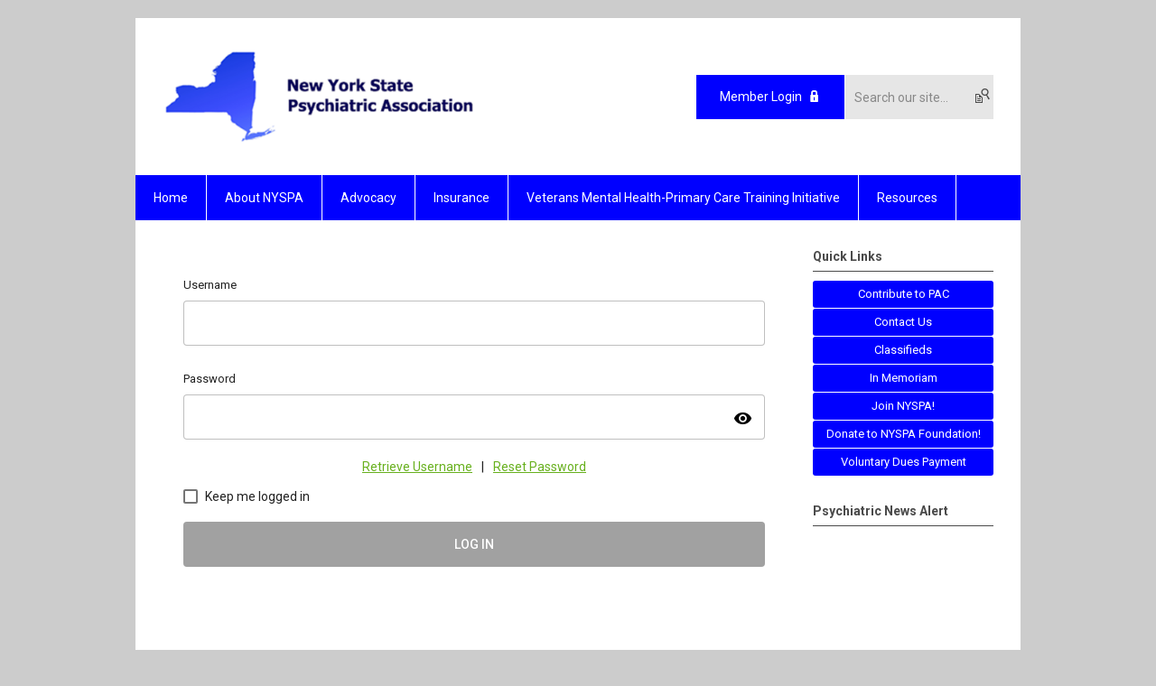

--- FILE ---
content_type: text/html; charset=utf-8
request_url: https://www.nyspsych.org/index.php?option=com_mclogin&view=mclogin&return=aHR0cHM6Ly93d3cubnlzcHN5Y2gub3JnL2luZGV4LnBocD9vcHRpb249Y29tX2NvbnRlbnQmdmlldz1hcnRpY2xlJmlkPTI4MTptZW1vLWluLXN1cHBvcnQtLWVyeC1wb3N0cG9uZW1lbnQmY2F0aWQ9MjE6bGVnaXNsYXRpdmUtaXNzdWVzJkl0ZW1pZD0xMTk/c2VydklkPTEwMDk2Jm9wdGlvbj1jb21fY29udGVudCZ2aWV3PWFydGljbGUmaWQ9MjgxOm1lbW8taW4tc3VwcG9ydC0tZXJ4LXBvc3Rwb25lbWVudCZjYXRpZD0yMTpsZWdpc2xhdGl2ZS1pc3N1ZXMmSXRlbWlkPTExOQ==
body_size: 4687
content:
<!DOCTYPE html PUBLIC "-//W3C//DTD XHTML 1.0 Transitional//EN" "http://www.w3.org/TR/xhtml1/DTD/xhtml1-transitional.dtd">
<html xmlns="http://www.w3.org/1999/xhtml" xml:lang="en-us" lang="en-us" >
<head>
<link rel="stylesheet" href="https://cdn.icomoon.io/2584/MCFrontEnd/style-cf.css?p279bq">
<link href='https://fonts.googleapis.com/css?family=Roboto:400,700' rel='stylesheet' type='text/css'>
  <meta http-equiv="content-type" content="text/html; charset=utf-8" />
  <meta name="robots" content="index, follow" />
  <meta name="keywords" content="" />
  <meta name="description" content="" />
  <meta name="generator" content="MemberClicks Content Management System" />
  <meta name="viewport" content="width=device-width, initial-scale=1" />
  <title>New York State Psychiatric Association</title>
  <link href="/templates/buckhead-jt/favicon.ico" rel="shortcut icon" type="image/x-icon" />
  <style type="text/css">
    ::-webkit-input-placeholder {color:inherit; opacity: 0.6}
    :-moz-placeholder {color:inherit;opacity:0.6}
    ::-moz-placeholder {color:inherit;opacity:0.6}
    :-ms-input-placeholder {color:inherit; opacity: 0.6}
  </style>
  <link rel="stylesheet" href="/components/com_jevents/views/default/assets/css/new-jevents.css" type="text/css" />
  <script type="text/javascript" src="https://www.nyspsych.org/includes/js/jquery.min.js"></script>
  <script type="text/javascript" src="https://www.nyspsych.org/includes/js/jquery-migrate.min.js"></script>
  <script type="text/javascript">
    (function($){
      jQuery.fn.extend({
        live: function (event, callback) {
          if (this.selector) {
            jQuery(document).on(event, this.selector, callback);
          }
        },
        curCSS : function (element, attrib, val){
          $(element).css(attrib, val);
        }
      })
    })(jQuery);
  </script>
  <script type="text/javascript">jQuery.noConflict();</script>
  <script type="text/javascript" src="https://www.nyspsych.org/includes/js/jquery-ui-custom-elvn-fr.min.js"></script>
  <script type="text/javascript" src="https://www.nyspsych.org/includes/js/jQueryUIDialogInclude.js"></script>
  <script type="text/javascript" src="https://www.nyspsych.org/includes/js/jquery.dataTables.js"></script>
  <script type="text/javascript" src="https://www.nyspsych.org/includes/js/jquery.tablednd-0.5.js"></script>
  <script type="text/javascript" src="https://www.nyspsych.org/includes/js/json2.js"></script>
  <script type="text/javascript" src="/ui-v2/js/libs/underscore/underscore.js"></script>
  <link rel="stylesheet" href="https://www.nyspsych.org/includes/css/themes/base/ui.all.css" type="text/css" />
  <link rel="stylesheet" href="https://www.nyspsych.org/includes/css/jqueryui.css" type="text/css" />
  <link rel="stylesheet" href="https://www.nyspsych.org/includes/css/system-messages.css" type="text/css" />
  <script type="text/javascript" src="/plugins/system/mtupgrade/mootools.js"></script>
  <script type="text/javascript" src="/includes/js/joomla.javascript.js"></script>
  <script type='text/javascript'>
/*<![CDATA[*/
	var jax_live_site = 'https://www.nyspsych.org/index.php';
	var jax_site_type = '1.5';
	var jax_token_var = '1a9ebe8b8c2721dcb21e14cf44e3f355';
/*]]>*/
</script><script type="text/javascript" src="https://www.nyspsych.org/plugins/system/pc_includes/ajax_1.3.js"></script>
  <link rel="stylesheet" href="/media/system/css/modal.css" type="text/css" />
  <script type="text/javascript" src="/media/system/js/modal.js"></script>
  <script type="text/javascript">
      window.addEvent("domready", function() {
          SqueezeBox.initialize({});
          $$("a.modal").each(function(el) {
              el.addEvent("click", function(e) {
                  new Event(e).stop();
                  SqueezeBox.fromElement(el);
              });
          });
      });
  </script>
  <script type="text/javascript">
    jQuery(document).ready(function() {
      var mcios = navigator.userAgent.toLowerCase().match(/(iphone|ipod|ipad)/);
      var supportsTouch = 'ontouchstart' in window || window.navigator.msMaxTouchPoints || navigator.userAgent.toLowerCase().match(/(iemobile)/);
      if (mcios) {
        jQuery('#bkg').addClass('mc-touch mc-ios');
      } else if (supportsTouch) {
        jQuery('#bkg').addClass('mc-touch non-ios');
      } else {
        jQuery('#bkg').addClass('mc-no-touch');
      }
      jQuery('#cToolbarNavList li:has(li)').addClass('parent');
    });
  </script>

<link rel="stylesheet" href="/templates/system/css/general.css" type="text/css"/>
<link rel="stylesheet" href="/jmc-assets/nivo-slider-css/nivo-slider.css" type="text/css" />
<link rel="stylesheet" href="/jmc-assets/nivo-slider-css/nivo-themes/mc01/mc01.css" type="text/css" />
<link rel="stylesheet" href="/jmc-assets/nivo-slider-css/nivo-themes/mc02/mc02.css" type="text/css" />
<link rel="stylesheet" href="/templates/buckhead-jt/css/editor.css" type="text/css" />
<!--[if lte IE 8]>
    <link rel="stylesheet" type="text/css" href="/templates/buckhead-jt/css/ie8.css" />
<![endif]-->
<script type="text/javascript" src="/jmc-assets/global-js/hoverIntent.js"></script>
<script type="text/javascript" src="/jmc-assets/global-js/jquery.nivo.slider.pack.js"></script>

<script type="text/javascript">
jQuery(function(){
    jQuery('.socnets ul > li > a > span').each(function() {
        var socnetText = jQuery(this).text().toLowerCase();
        jQuery(this).addClass('icon-'+socnetText);
        jQuery(this).parent('a').addClass(socnetText);
    });

    jQuery('a#menu-toggle').bind('click', function(){
            jQuery('#bkg').toggleClass('show-mobile');
    });

    jQuery('a#menu-toggle-x').bind('click', function(){
        jQuery('#bkg.show-mobile').toggleClass('show-mobile');
    });

    jQuery('div.site-overlay').bind('click',function(){
        jQuery('body.show-mobile').toggleClass('show-mobile');
    });

});
</script>
<script type="text/javascript">// <![CDATA[
jQuery(window).load(function() {
    jQuery('#slider').nivoSlider({
        effect: 'fade', // Nivo Slider - Specify sets like: 'fold,fade,sliceDown'
        slices: 9, // For slice animations
        boxCols: 9, // For box animations
        boxRows: 3, // For box animations
        animSpeed: 500, // Slide transition speed
        pauseTime: 5000, // How long each slide will show
        startSlide: 0, // Set starting Slide (0 index)
        directionNav: true, // Next & Prev navigation
        directionNavHide: true, // Only show on hover
        controlNav: false, // 1,2,3... navigation
        controlNavThumbs: false, // Use thumbnails for Control Nav
        pauseOnHover: false, // Stop animation while hovering
        manualAdvance: false, // Force manual transitions
        prevText: 'Prev', // Prev directionNav text
        nextText: 'Next', // Next directionNav text
        randomStart: false, // Start on a random slide
        beforeChange: function(){}, // Triggers before a slide transition
        afterChange: function(){}, // Triggers after a slide transition
        slideshowEnd: function(){}, // Triggers after all slides have been shown
        lastSlide: function(){}, // Triggers when last slide is shown
        afterLoad: function(){} // Triggers when slider has loaded
    });
});
// ]]></script>
</head>
<body id="bkg" class="mcloginpage">
    <div id="viewports">
        <div id="phone-landscape"></div>
        <div id="tablet-portrait"></div>
        <div id="tablet-landscape"></div>
    </div>
    <a id="menu-toggle-x" class="icon-menu-x"></a>
    <div class="mobile-menu-top modules-2">
                <div class="login-search-menu">		<div class="moduletable">
		            <a id='mcSimpleLogin' href='login'>Member Login</a>		</div>
			<div class="moduletable mc-search site-search single-search mc-site-search">
		            <form action="/index.php?option=com_search" method="post" name="mod_search_form" class="mc-site-search-mod">
    <div class="search mc-search site-search single-search mc-site-search">
		<input name="searchword" id="mod_search_searchword" alt="Search" class="inputbox inputbox mc-search site-search single-search mc-site-search" type="text" size="20" value=""  placeholder="Search our site..."  onfocus="this.placeholder = ''" onblur="this.placeholder = 'Search our site...'" /><a href="#" class="test button mc-search site-search single-search mc-site-search">Search</a>	</div>
	<input type="hidden" name="task"   value="search" />
	<input type="hidden" name="option" value="com_search" />
    <input type="hidden" name="1a9ebe8b8c2721dcb21e14cf44e3f355" value="1" />
</form>
<script type="text/javascript">
	jQuery('form.mc-site-search-mod').find('a').click(function(e){
		e.preventDefault();
		var mcSiteSearchText = jQuery(this).closest('form.mc-site-search-mod').find('input.inputbox').val();
		if (mcSiteSearchText != ''){
			jQuery(this).closest('form.mc-site-search-mod').submit();
		}
	});
</script>
		</div>
	</div>
            </div>
    <div class="mobile-menu"><ul class="menu resp-menu"><li class="item121"><a href="https://www.nyspsych.org/"><span>Home</span></a></li><li class="parent item110"><a href="/about-nyspa"><span>About NYSPA</span></a><ul><li class="item112"><a href="/nyspa-officers"><span>NYSPA Officers</span></a></li><li class="item111"><a href="/nyspa-staff"><span>NYSPA Staff</span></a></li><li class="item113"><a href="/district-branches"><span>District Branches</span></a></li><li class="item114"><a href="/committees"><span>Committees</span></a></li><li class="item129"><a href="/nyspa-documents"><span>NYSPA Documents</span></a></li><li class="item141"><a href="/position-statements"><span>Position Statements</span></a></li></ul></li><li class="parent item165"><span class="separator"><span>Advocacy</span></span><ul><li class="item119"><a href="/legislative-issues"><span>Legislative Issues</span></a></li></ul></li><li class="parent item162"><span class="separator"><span>Insurance</span></span><ul><li class="item123"><a href="/medicare"><span>Medicare</span></a></li><li class="item124"><a href="/cpt-coding"><span>CPT Coding</span></a></li><li class="item153"><a href="/documentation-templates"><span>Documentation Templates</span></a></li><li class="item148"><a href="/parity"><span>Parity</span></a></li><li class="item163"><a href="/insurance-complaint-form"><span>Insurance Complaint Form</span></a></li></ul></li><li class="item152"><a href="/veterans-mental-health-primary-care-training-initiative"><span>Veterans Mental Health-Primary Care Training Initiative</span></a></li><li class="parent item164"><span class="separator"><span>Resources</span></span><ul><li class="item132"><a href="/e-prescribing"><span>E-Prescribing</span></a></li><li class="item117"><a href="/e-bulletin"><span>E-Bulletin</span></a></li><li class="item131"><a href="/hipaa"><span>HIPAA</span></a></li><li class="item150"><a href="/quality-payment-programs-mips-"><span>Quality Payment Programs (MIPS)</span></a></li><li class="item140"><a href="/ny-safe-act"><span>NY SAFE Act</span></a></li><li class="item133"><a href="/risk-management"><span>Risk Management</span></a></li><li class="item151"><a href="/fellowships"><span>Fellowships</span></a></li><li class="item166"><a href="/telemedicine" target="_blank"><span>Telemedicine</span></a></li><li class="item167"><a href="/covid-19-updates" target="_blank"><span>COVID-19 Updates</span></a></li><li class="item168"><a href="/rfm-poster-contest" target="_blank"><span>RFM Poster Contest</span></a></li><li class="item173"><a href="/nyspa-webinars"><span>NYSPA Webinars</span></a></li></ul></li></ul></div>
    <div class="mobile-menu-bottom"></div>
    <div class="site-container">
        <div class="site-overlay"></div>
                <div id="site-wrap">
            <div id="header">
                <div class="site-width">
                    <div class="mc-logo-link"><a title="New York State Psychiatric Association" href="http://www.nyspsych.org"><img src="/assets/site/nyspalogo.png" alt="" width="347" height="114" /></a></div>
                                        <div class="login-search">		<div class="moduletable">
		            <a id='mcSimpleLogin' href='login'>Member Login</a>		</div>
			<div class="moduletable mc-search site-search single-search mc-site-search">
		            <form action="/index.php?option=com_search" method="post" name="mod_search_form" class="mc-site-search-mod">
    <div class="search mc-search site-search single-search mc-site-search">
		<input name="searchword" id="mod_search_searchword" alt="Search" class="inputbox inputbox mc-search site-search single-search mc-site-search" type="text" size="20" value=""  placeholder="Search our site..."  onfocus="this.placeholder = ''" onblur="this.placeholder = 'Search our site...'" /><a href="#" class="test button mc-search site-search single-search mc-site-search">Search</a>	</div>
	<input type="hidden" name="task"   value="search" />
	<input type="hidden" name="option" value="com_search" />
    <input type="hidden" name="1a9ebe8b8c2721dcb21e14cf44e3f355" value="1" />
</form>
<script type="text/javascript">
	jQuery('form.mc-site-search-mod').find('a').click(function(e){
		e.preventDefault();
		var mcSiteSearchText = jQuery(this).closest('form.mc-site-search-mod').find('input.inputbox').val();
		if (mcSiteSearchText != ''){
			jQuery(this).closest('form.mc-site-search-mod').submit();
		}
	});
</script>
		</div>
	</div>
                                        <a id="menu-toggle" class="icon-menu"></a>
                    <div class="clarence"></div>
                </div>
            </div>
            <div id="primary-nav-container">
                <div class="site-width">
                    <div id="primary-menu"><ul class="menu resp-menu"><li class="item121"><a href="https://www.nyspsych.org/"><span>Home</span></a></li><li class="parent item110"><a href="/about-nyspa"><span>About NYSPA</span></a><ul><li class="item112"><a href="/nyspa-officers"><span>NYSPA Officers</span></a></li><li class="item111"><a href="/nyspa-staff"><span>NYSPA Staff</span></a></li><li class="item113"><a href="/district-branches"><span>District Branches</span></a></li><li class="item114"><a href="/committees"><span>Committees</span></a></li><li class="item129"><a href="/nyspa-documents"><span>NYSPA Documents</span></a></li><li class="item141"><a href="/position-statements"><span>Position Statements</span></a></li></ul></li><li class="parent item165"><span class="separator"><span>Advocacy</span></span><ul><li class="item119"><a href="/legislative-issues"><span>Legislative Issues</span></a></li></ul></li><li class="parent item162"><span class="separator"><span>Insurance</span></span><ul><li class="item123"><a href="/medicare"><span>Medicare</span></a></li><li class="item124"><a href="/cpt-coding"><span>CPT Coding</span></a></li><li class="item153"><a href="/documentation-templates"><span>Documentation Templates</span></a></li><li class="item148"><a href="/parity"><span>Parity</span></a></li><li class="item163"><a href="/insurance-complaint-form"><span>Insurance Complaint Form</span></a></li></ul></li><li class="item152"><a href="/veterans-mental-health-primary-care-training-initiative"><span>Veterans Mental Health-Primary Care Training Initiative</span></a></li><li class="parent item164"><span class="separator"><span>Resources</span></span><ul><li class="item132"><a href="/e-prescribing"><span>E-Prescribing</span></a></li><li class="item117"><a href="/e-bulletin"><span>E-Bulletin</span></a></li><li class="item131"><a href="/hipaa"><span>HIPAA</span></a></li><li class="item150"><a href="/quality-payment-programs-mips-"><span>Quality Payment Programs (MIPS)</span></a></li><li class="item140"><a href="/ny-safe-act"><span>NY SAFE Act</span></a></li><li class="item133"><a href="/risk-management"><span>Risk Management</span></a></li><li class="item151"><a href="/fellowships"><span>Fellowships</span></a></li><li class="item166"><a href="/telemedicine" target="_blank"><span>Telemedicine</span></a></li><li class="item167"><a href="/covid-19-updates" target="_blank"><span>COVID-19 Updates</span></a></li><li class="item168"><a href="/rfm-poster-contest" target="_blank"><span>RFM Poster Contest</span></a></li><li class="item173"><a href="/nyspa-webinars"><span>NYSPA Webinars</span></a></li></ul></li></ul></div>
                </div>
            </div>
                                                <div id="content-wrap" class="r-mid">
                            <div class="site-width">
                    <div id="content-padding">
                        <div id="jmc-message"></div>
                        <div id="component-wrap">
<base href="/login" /><link rel="stylesheet" href="/ui-login/v1/dist/styles.css"><link href="https://fonts.googleapis.com/css?family=Roboto:300,400,500" rel="stylesheet" />
<link href="https://fonts.googleapis.com/icon?family=Material+Icons" rel="stylesheet" />
</body><body>
  <mc-root></mc-root>
<script src="/ui-login/v1/dist/runtime.js"></script><script src="/ui-login/v1/dist/polyfills-es5.js" nomodule></script><script src="/ui-login/v1/dist/polyfills.js"></script><script src="/ui-login/v1/dist/main.js"></script></body>
 
						<script>
						Raven.config( "https://effdba55734540e0950659068522c4cd@sentry.io/248036" ).install();
						Raven.setTagsContext({ 
							error_location: window.location.href,
							visitor : {
								id : "0",
								email : "",
								_displayName_ : ""
							},
							account: {
								id : "",
								name_: "New York State Psychiatric Association",
								_orgId_ : "nyspa"
							}
						});
					</script>		
				</div>
                    </div>
                                        <div class="login-search side-bar">		<div class="moduletable">
		            <a id='mcSimpleLogin' href='login'>Member Login</a>		</div>
			<div class="moduletable mc-search site-search single-search mc-site-search">
		            <form action="/index.php?option=com_search" method="post" name="mod_search_form" class="mc-site-search-mod">
    <div class="search mc-search site-search single-search mc-site-search">
		<input name="searchword" id="mod_search_searchword" alt="Search" class="inputbox inputbox mc-search site-search single-search mc-site-search" type="text" size="20" value=""  placeholder="Search our site..."  onfocus="this.placeholder = ''" onblur="this.placeholder = 'Search our site...'" /><a href="#" class="test button mc-search site-search single-search mc-site-search">Search</a>	</div>
	<input type="hidden" name="task"   value="search" />
	<input type="hidden" name="option" value="com_search" />
    <input type="hidden" name="1a9ebe8b8c2721dcb21e14cf44e3f355" value="1" />
</form>
<script type="text/javascript">
	jQuery('form.mc-site-search-mod').find('a').click(function(e){
		e.preventDefault();
		var mcSiteSearchText = jQuery(this).closest('form.mc-site-search-mod').find('input.inputbox').val();
		if (mcSiteSearchText != ''){
			jQuery(this).closest('form.mc-site-search-mod').submit();
		}
	});
</script>
		</div>
	</div>
                                                            <div id="right-bar" class="side-bar">		<div class="moduletable mc-button-list">
					<h3>Quick Links</h3>
		            <ul class="menu"><li class="item159"><a href="/contribute-to-pac"><span>Contribute to PAC</span></a></li><li class="item120"><a href="/contact-us"><span>Contact Us</span></a></li><li class="item137"><a href="/classifieds"><span>Classifieds</span></a></li><li class="item126"><a href="/in-memoriam"><span>In Memoriam</span></a></li><li class="item171"><a href="/join-nyspa-" target="_blank"><span>Join NYSPA!</span></a></li><li class="item174"><a href="/donate-to-nyspa-foundation-" target="_blank"><span>Donate to NYSPA Foundation!</span></a></li><li class="item176"><a href="/voluntary-dues-payment" target="_blank"><span>Voluntary Dues Payment</span></a></li></ul>		</div>
			<div class="moduletable">
					<h3>Psychiatric News Alert</h3>
		            <!-- start feedwind code -->
<script type="text/javascript" src="https://feed.mikle.com/js/fw-loader.js" data-fw-param="122044/"></script>
<!-- end feedwind code -->		</div>
			<div class="moduletable">
					<h3>Our Sponsors</h3>
		            <div class="bannergroup">

<div class="banneritem"><a href="/index.php?option=com_banners&amp;task=click&amp;bid=4" target="_blank"><img src="/assets/specialized_225x225px.jpg" alt="Banner" /></a><div class="clr"></div>
	</div>

</div>		</div>
			<div class="moduletable">
					<h3>Upcoming Events</h3>
		            <table class="mod_events_latest_table" width="100%" border="0" cellspacing="0" cellpadding="0" align="center"><tr class="jevrow0"><td class="mod_events_latest_noevents">No events</td></tr>
</table>
<h6><a href="/index.php?option=com_jevents&amp;Itemid=156&amp;task=." >View Full Calendar</a></h6>		</div>
	</div>
                                    </div>
                <div class="clarence"></div>
            </div>
                    </div>
        <div id="footer">
            <div class="site-width">
                <div class="footer-info"><p>© New York State Psychiatric Association <br />400 Garden City Plaza, Ste 202 Garden City, NY 11530</p></div>
                <div class="socnets"><ul class="menu" id="socnets"><li class="item170"><a href="https://twitter.com/nyspsychiatric"><span>Twitter</span></a></li><li class="item175"><a href="https://www.linkedin.com/company/nyspa" onclick="window.open(this.href,'targetWindow','toolbar=no,location=no,status=no,menubar=no,scrollbars=yes,resizable=yes,');return false;"><span>LinkedIn</span></a></li></ul></div>
                <a id="RTT" href="#">Back to top <span class="icon-arrow-up"></span></a>
                <div class="clarence"></div>
                <div id="pbmc-wrap">
                    <a id="pbmc" title="powered by MemberClicks" href="http://www.memberclicks.com/">powered by 
                        <span class="icon-mc-logomark"></span>
                        <span class="icon-mc-wordmark"></span>
                        <span class="mc-brand-container">MemberClicks</span>
                    </a>
                </div>
                <div class="clarence"></div>
            </div>
        </div>
    </div>
    <script type="text/javascript" src="/jmc-assets/global-js/mc-respond-v2.1.js"></script>
     <!-- inject global template body code -->
    </body>
</html>

--- FILE ---
content_type: text/html; charset=utf-8
request_url: https://www.nyspsych.org/ui-login/v1/getOrgName
body_size: -359
content:
{"orgId":"nyspa","name":"New York State Psychiatric Association","serviceId":10096,"domain":"memberclicks.net"}